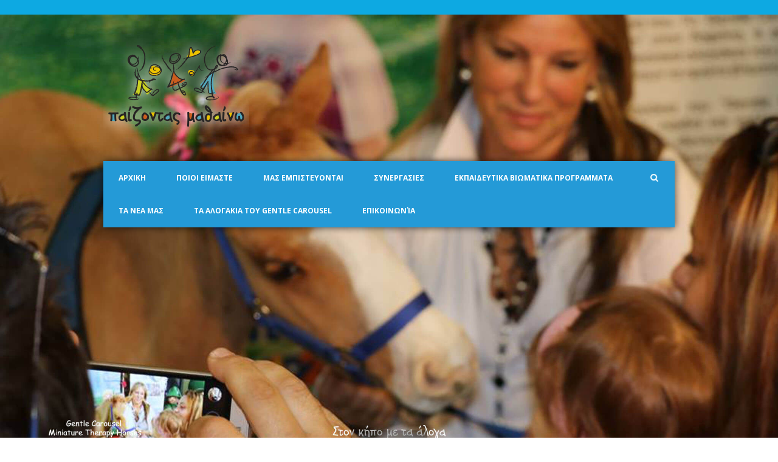

--- FILE ---
content_type: text/html; charset=UTF-8
request_url: http://www.paizontasmathaino.gr/wp/%CF%84%CE%B1-%CE%B1%CE%BB%CE%BF%CE%B3%CE%AC%CE%BA%CE%B9%CE%B1-%CF%84%CE%BF%CF%85-gentle-%CE%BA%CE%B1%CF%81%CE%BF%CF%85%CF%83%CE%AD%CE%BB/%CF%83%CF%84%CE%BF%CE%BD-%CE%BA%CE%AE%CF%80%CE%BF-%CE%BC%CE%B5-%CF%84%CE%B1-%CE%AC%CE%BB%CE%BF%CE%B3%CE%B1/
body_size: 15006
content:
<!DOCTYPE html>
<!--[if lt IE 7]><html class="no-js lt-ie9 lt-ie8 lt-ie7" lang="en-US"> <![endif]-->
<!--[if IE 7]><html class="no-js lt-ie9 lt-ie8" lang="en-US"> <![endif]-->
<!--[if IE 8]><html class="no-js lt-ie9" lang="en-US"> <![endif]-->
<!--[if gt IE 8]><!--> <html class="no-js" lang="en-US"> <!--<![endif]-->
<head>

	<!-- Basic Page Needs
  ================================================== -->
	<meta charset="UTF-8" />
	<title>PaizontasMathaino  Στον κήπο με τα άλογα - PaizontasMathaino</title>

	<!--[if lt IE 9]>
		<script src="http://html5shiv.googlecode.com/svn/trunk/html5.js"></script>
	<![endif]-->

	<!-- CSS
  ================================================== -->
				<meta name="viewport" content="width=device-width, user-scalable=no">
		
	<!--[if IE 7]>
		<link rel="stylesheet" href="http://www.paizontasmathaino.gr/wp/wp-content/themes/realchurch-v1-04/stylesheet/ie7-style.css" /> 
		<link rel="stylesheet" href="http://www.paizontasmathaino.gr/wp/wp-content/themes/realchurch-v1-04/stylesheet/font-awesome/font-awesome-ie7.min.css" /> 
	<![endif]-->	
	
	<meta name='robots' content='index, follow, max-video-preview:-1, max-snippet:-1, max-image-preview:large' />

	<!-- This site is optimized with the Yoast SEO plugin v20.1 - https://yoast.com/wordpress/plugins/seo/ -->
	<link rel="canonical" href="http://www.paizontasmathaino.gr/wp/τα-αλογάκια-του-gentle-καρουσέλ/στον-κήπο-με-τα-άλογα/" />
	<meta property="og:locale" content="en_US" />
	<meta property="og:type" content="article" />
	<meta property="og:title" content="Στον κήπο με τα άλογα - PaizontasMathaino" />
	<meta property="og:description" content="&nbsp; Ένα σύνθετο πρόγραμμα στον υπέροχο κήπο του Magic Garden με τρία μέρη. Στο πρώτο μέρος τα παιδιά γνωρίζουν τον κόσμο των αλόγων την ιστορία και την προσωπικότητα του, την διαδρομή του στον χρόνο από την προϊστορία έως σήμερα, πως ζει στον στάβλο και στο λιβάδι. Επίσης την ζωή του καθημερινά, τις συνήθειες, τις αρρώστιες, τον χαρακτήρα και τα χαρακτηριστικά του, τον συναισθηματικό του κόσμο και ακόμα τον δεσμό του με τον άνθρωπο και σε τους τομείς πρωτοστάτησε στην ζωή του. Ο ρόλος του στην Μυθολογία, στην Ιστορία, στην Τέχνη είναι σημαντικότερος από κάθε άλλο ζώο ενώ η ομορφιά, η δύναμη και η αφοσίωση στο αφεντικό του δημιούργησαν “άλογα θρύλους” που δεν ξεχάστηκαν ποτέ!. Στο δεύτερο μέρος διηγούμαστε στα παιδιά ποιος είναι ο Billy, που βρέθηκε πεταμένος από την ασυνειδησία των ανθρώπων, πως σώθηκε και πως τον φροντίζουμε εδώ τον ίδιο και την φίλη του την Zizel. Έρχονται σε επαφή μαζί του όπως και με όλα τα σπάνια μικροσκοπικά αλογάκια που ήρθαν από την Αμερική και ζουν το αληθινό παραμύθι τους στην Ελλάδα.. Πως ταξίδεψαν, ποιος είναι ο σκοπός της ζωής τους, γιατί είναι τόσο σπάνια, τρυφερά και αγαπητά και τι ακριβώς προσφέρουν στα παιδιά που ζουν στα νοσοκομεία και στα ιδρύματα. Μέσα από αυτό το έργο των μικρών αλόγων τα παιδιά μαθαίνουν την Χαρά της Προσφοράς! Στο τρίτο μέρος τα παιδιά οδηγούνται στην μικρή αρένα όπου τα άλογα γυμνάζονται και εκπαιδεύονται και παρακολουθούν για λίγο την εκπαίδευση τους. Τα αλογάκια αυτά δεν ιππεύονται αλλά αναπτύσσοντας εμπιστοσύνη στον χειριστή τους εκτελούν τις επιθυμίες του. Τέλος ένας ξέφρενος καλπασμός όλων των αλόγων ενθουσιάζουν τα παιδιά τα οποία μας αφήνουν με μια υπόσχεση!. Στον κήπο με τα άλογα! (προσαρμόζεται για όλες τις τάξεις του Δημοτικού). Σε συνεργασία με το 4eProject." />
	<meta property="og:url" content="http://www.paizontasmathaino.gr/wp/τα-αλογάκια-του-gentle-καρουσέλ/στον-κήπο-με-τα-άλογα/" />
	<meta property="og:site_name" content="PaizontasMathaino" />
	<meta property="article:modified_time" content="2017-09-21T14:27:26+00:00" />
	<meta name="twitter:card" content="summary_large_image" />
	<script type="application/ld+json" class="yoast-schema-graph">{"@context":"https://schema.org","@graph":[{"@type":"WebPage","@id":"http://www.paizontasmathaino.gr/wp/%cf%84%ce%b1-%ce%b1%ce%bb%ce%bf%ce%b3%ce%ac%ce%ba%ce%b9%ce%b1-%cf%84%ce%bf%cf%85-gentle-%ce%ba%ce%b1%cf%81%ce%bf%cf%85%cf%83%ce%ad%ce%bb/%cf%83%cf%84%ce%bf%ce%bd-%ce%ba%ce%ae%cf%80%ce%bf-%ce%bc%ce%b5-%cf%84%ce%b1-%ce%ac%ce%bb%ce%bf%ce%b3%ce%b1/","url":"http://www.paizontasmathaino.gr/wp/%cf%84%ce%b1-%ce%b1%ce%bb%ce%bf%ce%b3%ce%ac%ce%ba%ce%b9%ce%b1-%cf%84%ce%bf%cf%85-gentle-%ce%ba%ce%b1%cf%81%ce%bf%cf%85%cf%83%ce%ad%ce%bb/%cf%83%cf%84%ce%bf%ce%bd-%ce%ba%ce%ae%cf%80%ce%bf-%ce%bc%ce%b5-%cf%84%ce%b1-%ce%ac%ce%bb%ce%bf%ce%b3%ce%b1/","name":"Στον κήπο με τα άλογα - PaizontasMathaino","isPartOf":{"@id":"http://www.paizontasmathaino.gr/wp/#website"},"datePublished":"2017-07-01T20:04:00+00:00","dateModified":"2017-09-21T14:27:26+00:00","breadcrumb":{"@id":"http://www.paizontasmathaino.gr/wp/%cf%84%ce%b1-%ce%b1%ce%bb%ce%bf%ce%b3%ce%ac%ce%ba%ce%b9%ce%b1-%cf%84%ce%bf%cf%85-gentle-%ce%ba%ce%b1%cf%81%ce%bf%cf%85%cf%83%ce%ad%ce%bb/%cf%83%cf%84%ce%bf%ce%bd-%ce%ba%ce%ae%cf%80%ce%bf-%ce%bc%ce%b5-%cf%84%ce%b1-%ce%ac%ce%bb%ce%bf%ce%b3%ce%b1/#breadcrumb"},"inLanguage":"en-US","potentialAction":[{"@type":"ReadAction","target":["http://www.paizontasmathaino.gr/wp/%cf%84%ce%b1-%ce%b1%ce%bb%ce%bf%ce%b3%ce%ac%ce%ba%ce%b9%ce%b1-%cf%84%ce%bf%cf%85-gentle-%ce%ba%ce%b1%cf%81%ce%bf%cf%85%cf%83%ce%ad%ce%bb/%cf%83%cf%84%ce%bf%ce%bd-%ce%ba%ce%ae%cf%80%ce%bf-%ce%bc%ce%b5-%cf%84%ce%b1-%ce%ac%ce%bb%ce%bf%ce%b3%ce%b1/"]}]},{"@type":"BreadcrumbList","@id":"http://www.paizontasmathaino.gr/wp/%cf%84%ce%b1-%ce%b1%ce%bb%ce%bf%ce%b3%ce%ac%ce%ba%ce%b9%ce%b1-%cf%84%ce%bf%cf%85-gentle-%ce%ba%ce%b1%cf%81%ce%bf%cf%85%cf%83%ce%ad%ce%bb/%cf%83%cf%84%ce%bf%ce%bd-%ce%ba%ce%ae%cf%80%ce%bf-%ce%bc%ce%b5-%cf%84%ce%b1-%ce%ac%ce%bb%ce%bf%ce%b3%ce%b1/#breadcrumb","itemListElement":[{"@type":"ListItem","position":1,"name":"Αρχική","item":"http://www.paizontasmathaino.gr/wp/"},{"@type":"ListItem","position":2,"name":"Τα Αλογακια του Gentle Carousel","item":"http://www.paizontasmathaino.gr/wp/%cf%84%ce%b1-%ce%b1%ce%bb%ce%bf%ce%b3%ce%ac%ce%ba%ce%b9%ce%b1-%cf%84%ce%bf%cf%85-gentle-%ce%ba%ce%b1%cf%81%ce%bf%cf%85%cf%83%ce%ad%ce%bb/"},{"@type":"ListItem","position":3,"name":"Στον κήπο με τα άλογα"}]},{"@type":"WebSite","@id":"http://www.paizontasmathaino.gr/wp/#website","url":"http://www.paizontasmathaino.gr/wp/","name":"PaizontasMathaino","description":"paizontasmathaino","potentialAction":[{"@type":"SearchAction","target":{"@type":"EntryPoint","urlTemplate":"http://www.paizontasmathaino.gr/wp/?s={search_term_string}"},"query-input":"required name=search_term_string"}],"inLanguage":"en-US"}]}</script>
	<!-- / Yoast SEO plugin. -->


<link rel='dns-prefetch' href='//fonts.googleapis.com' />
<link rel="alternate" type="application/rss+xml" title="PaizontasMathaino &raquo; Feed" href="http://www.paizontasmathaino.gr/wp/feed/" />
<link rel="alternate" type="application/rss+xml" title="PaizontasMathaino &raquo; Comments Feed" href="http://www.paizontasmathaino.gr/wp/comments/feed/" />
<script type="text/javascript">
window._wpemojiSettings = {"baseUrl":"https:\/\/s.w.org\/images\/core\/emoji\/14.0.0\/72x72\/","ext":".png","svgUrl":"https:\/\/s.w.org\/images\/core\/emoji\/14.0.0\/svg\/","svgExt":".svg","source":{"concatemoji":"http:\/\/www.paizontasmathaino.gr\/wp\/wp-includes\/js\/wp-emoji-release.min.js?ver=6.1.9"}};
/*! This file is auto-generated */
!function(e,a,t){var n,r,o,i=a.createElement("canvas"),p=i.getContext&&i.getContext("2d");function s(e,t){var a=String.fromCharCode,e=(p.clearRect(0,0,i.width,i.height),p.fillText(a.apply(this,e),0,0),i.toDataURL());return p.clearRect(0,0,i.width,i.height),p.fillText(a.apply(this,t),0,0),e===i.toDataURL()}function c(e){var t=a.createElement("script");t.src=e,t.defer=t.type="text/javascript",a.getElementsByTagName("head")[0].appendChild(t)}for(o=Array("flag","emoji"),t.supports={everything:!0,everythingExceptFlag:!0},r=0;r<o.length;r++)t.supports[o[r]]=function(e){if(p&&p.fillText)switch(p.textBaseline="top",p.font="600 32px Arial",e){case"flag":return s([127987,65039,8205,9895,65039],[127987,65039,8203,9895,65039])?!1:!s([55356,56826,55356,56819],[55356,56826,8203,55356,56819])&&!s([55356,57332,56128,56423,56128,56418,56128,56421,56128,56430,56128,56423,56128,56447],[55356,57332,8203,56128,56423,8203,56128,56418,8203,56128,56421,8203,56128,56430,8203,56128,56423,8203,56128,56447]);case"emoji":return!s([129777,127995,8205,129778,127999],[129777,127995,8203,129778,127999])}return!1}(o[r]),t.supports.everything=t.supports.everything&&t.supports[o[r]],"flag"!==o[r]&&(t.supports.everythingExceptFlag=t.supports.everythingExceptFlag&&t.supports[o[r]]);t.supports.everythingExceptFlag=t.supports.everythingExceptFlag&&!t.supports.flag,t.DOMReady=!1,t.readyCallback=function(){t.DOMReady=!0},t.supports.everything||(n=function(){t.readyCallback()},a.addEventListener?(a.addEventListener("DOMContentLoaded",n,!1),e.addEventListener("load",n,!1)):(e.attachEvent("onload",n),a.attachEvent("onreadystatechange",function(){"complete"===a.readyState&&t.readyCallback()})),(e=t.source||{}).concatemoji?c(e.concatemoji):e.wpemoji&&e.twemoji&&(c(e.twemoji),c(e.wpemoji)))}(window,document,window._wpemojiSettings);
</script>
<style type="text/css">
img.wp-smiley,
img.emoji {
	display: inline !important;
	border: none !important;
	box-shadow: none !important;
	height: 1em !important;
	width: 1em !important;
	margin: 0 0.07em !important;
	vertical-align: -0.1em !important;
	background: none !important;
	padding: 0 !important;
}
</style>
	<link rel='stylesheet' id='rlc-style-css' href='http://www.paizontasmathaino.gr/wp/wp-content/themes/realchurch-v1-04/style.css?ver=6.1.9' type='text/css' media='all' />
<link rel='stylesheet' id='rlc-foundation-css' href='http://www.paizontasmathaino.gr/wp/wp-content/themes/realchurch-v1-04/stylesheet/foundation-responsive.css?ver=6.1.9' type='text/css' media='all' />
<link rel='stylesheet' id='style-custom-css' href='http://www.paizontasmathaino.gr/wp/wp-content/themes/realchurch-v1-04/style-custom.css?ver=6.1.9' type='text/css' media='all' />
<link rel='stylesheet' id='Google-Font-Droid+Serif-css' href='http://fonts.googleapis.com/css?family=Droid+Serif%3An%2Ci%2Cb%2Cbi&#038;subset=latin%2Cgreek&#038;ver=6.1.9' type='text/css' media='all' />
<link rel='stylesheet' id='Google-Font-Open+Sans-css' href='http://fonts.googleapis.com/css?family=Open+Sans%3An%2Ci%2Cb%2Cbi&#038;subset=latin%2Cgreek&#038;ver=6.1.9' type='text/css' media='all' />
<link rel='stylesheet' id='wp-block-library-css' href='http://www.paizontasmathaino.gr/wp/wp-includes/css/dist/block-library/style.min.css?ver=6.1.9' type='text/css' media='all' />
<link rel='stylesheet' id='classic-theme-styles-css' href='http://www.paizontasmathaino.gr/wp/wp-includes/css/classic-themes.min.css?ver=1' type='text/css' media='all' />
<style id='global-styles-inline-css' type='text/css'>
body{--wp--preset--color--black: #000000;--wp--preset--color--cyan-bluish-gray: #abb8c3;--wp--preset--color--white: #ffffff;--wp--preset--color--pale-pink: #f78da7;--wp--preset--color--vivid-red: #cf2e2e;--wp--preset--color--luminous-vivid-orange: #ff6900;--wp--preset--color--luminous-vivid-amber: #fcb900;--wp--preset--color--light-green-cyan: #7bdcb5;--wp--preset--color--vivid-green-cyan: #00d084;--wp--preset--color--pale-cyan-blue: #8ed1fc;--wp--preset--color--vivid-cyan-blue: #0693e3;--wp--preset--color--vivid-purple: #9b51e0;--wp--preset--gradient--vivid-cyan-blue-to-vivid-purple: linear-gradient(135deg,rgba(6,147,227,1) 0%,rgb(155,81,224) 100%);--wp--preset--gradient--light-green-cyan-to-vivid-green-cyan: linear-gradient(135deg,rgb(122,220,180) 0%,rgb(0,208,130) 100%);--wp--preset--gradient--luminous-vivid-amber-to-luminous-vivid-orange: linear-gradient(135deg,rgba(252,185,0,1) 0%,rgba(255,105,0,1) 100%);--wp--preset--gradient--luminous-vivid-orange-to-vivid-red: linear-gradient(135deg,rgba(255,105,0,1) 0%,rgb(207,46,46) 100%);--wp--preset--gradient--very-light-gray-to-cyan-bluish-gray: linear-gradient(135deg,rgb(238,238,238) 0%,rgb(169,184,195) 100%);--wp--preset--gradient--cool-to-warm-spectrum: linear-gradient(135deg,rgb(74,234,220) 0%,rgb(151,120,209) 20%,rgb(207,42,186) 40%,rgb(238,44,130) 60%,rgb(251,105,98) 80%,rgb(254,248,76) 100%);--wp--preset--gradient--blush-light-purple: linear-gradient(135deg,rgb(255,206,236) 0%,rgb(152,150,240) 100%);--wp--preset--gradient--blush-bordeaux: linear-gradient(135deg,rgb(254,205,165) 0%,rgb(254,45,45) 50%,rgb(107,0,62) 100%);--wp--preset--gradient--luminous-dusk: linear-gradient(135deg,rgb(255,203,112) 0%,rgb(199,81,192) 50%,rgb(65,88,208) 100%);--wp--preset--gradient--pale-ocean: linear-gradient(135deg,rgb(255,245,203) 0%,rgb(182,227,212) 50%,rgb(51,167,181) 100%);--wp--preset--gradient--electric-grass: linear-gradient(135deg,rgb(202,248,128) 0%,rgb(113,206,126) 100%);--wp--preset--gradient--midnight: linear-gradient(135deg,rgb(2,3,129) 0%,rgb(40,116,252) 100%);--wp--preset--duotone--dark-grayscale: url('#wp-duotone-dark-grayscale');--wp--preset--duotone--grayscale: url('#wp-duotone-grayscale');--wp--preset--duotone--purple-yellow: url('#wp-duotone-purple-yellow');--wp--preset--duotone--blue-red: url('#wp-duotone-blue-red');--wp--preset--duotone--midnight: url('#wp-duotone-midnight');--wp--preset--duotone--magenta-yellow: url('#wp-duotone-magenta-yellow');--wp--preset--duotone--purple-green: url('#wp-duotone-purple-green');--wp--preset--duotone--blue-orange: url('#wp-duotone-blue-orange');--wp--preset--font-size--small: 13px;--wp--preset--font-size--medium: 20px;--wp--preset--font-size--large: 36px;--wp--preset--font-size--x-large: 42px;--wp--preset--spacing--20: 0.44rem;--wp--preset--spacing--30: 0.67rem;--wp--preset--spacing--40: 1rem;--wp--preset--spacing--50: 1.5rem;--wp--preset--spacing--60: 2.25rem;--wp--preset--spacing--70: 3.38rem;--wp--preset--spacing--80: 5.06rem;}:where(.is-layout-flex){gap: 0.5em;}body .is-layout-flow > .alignleft{float: left;margin-inline-start: 0;margin-inline-end: 2em;}body .is-layout-flow > .alignright{float: right;margin-inline-start: 2em;margin-inline-end: 0;}body .is-layout-flow > .aligncenter{margin-left: auto !important;margin-right: auto !important;}body .is-layout-constrained > .alignleft{float: left;margin-inline-start: 0;margin-inline-end: 2em;}body .is-layout-constrained > .alignright{float: right;margin-inline-start: 2em;margin-inline-end: 0;}body .is-layout-constrained > .aligncenter{margin-left: auto !important;margin-right: auto !important;}body .is-layout-constrained > :where(:not(.alignleft):not(.alignright):not(.alignfull)){max-width: var(--wp--style--global--content-size);margin-left: auto !important;margin-right: auto !important;}body .is-layout-constrained > .alignwide{max-width: var(--wp--style--global--wide-size);}body .is-layout-flex{display: flex;}body .is-layout-flex{flex-wrap: wrap;align-items: center;}body .is-layout-flex > *{margin: 0;}:where(.wp-block-columns.is-layout-flex){gap: 2em;}.has-black-color{color: var(--wp--preset--color--black) !important;}.has-cyan-bluish-gray-color{color: var(--wp--preset--color--cyan-bluish-gray) !important;}.has-white-color{color: var(--wp--preset--color--white) !important;}.has-pale-pink-color{color: var(--wp--preset--color--pale-pink) !important;}.has-vivid-red-color{color: var(--wp--preset--color--vivid-red) !important;}.has-luminous-vivid-orange-color{color: var(--wp--preset--color--luminous-vivid-orange) !important;}.has-luminous-vivid-amber-color{color: var(--wp--preset--color--luminous-vivid-amber) !important;}.has-light-green-cyan-color{color: var(--wp--preset--color--light-green-cyan) !important;}.has-vivid-green-cyan-color{color: var(--wp--preset--color--vivid-green-cyan) !important;}.has-pale-cyan-blue-color{color: var(--wp--preset--color--pale-cyan-blue) !important;}.has-vivid-cyan-blue-color{color: var(--wp--preset--color--vivid-cyan-blue) !important;}.has-vivid-purple-color{color: var(--wp--preset--color--vivid-purple) !important;}.has-black-background-color{background-color: var(--wp--preset--color--black) !important;}.has-cyan-bluish-gray-background-color{background-color: var(--wp--preset--color--cyan-bluish-gray) !important;}.has-white-background-color{background-color: var(--wp--preset--color--white) !important;}.has-pale-pink-background-color{background-color: var(--wp--preset--color--pale-pink) !important;}.has-vivid-red-background-color{background-color: var(--wp--preset--color--vivid-red) !important;}.has-luminous-vivid-orange-background-color{background-color: var(--wp--preset--color--luminous-vivid-orange) !important;}.has-luminous-vivid-amber-background-color{background-color: var(--wp--preset--color--luminous-vivid-amber) !important;}.has-light-green-cyan-background-color{background-color: var(--wp--preset--color--light-green-cyan) !important;}.has-vivid-green-cyan-background-color{background-color: var(--wp--preset--color--vivid-green-cyan) !important;}.has-pale-cyan-blue-background-color{background-color: var(--wp--preset--color--pale-cyan-blue) !important;}.has-vivid-cyan-blue-background-color{background-color: var(--wp--preset--color--vivid-cyan-blue) !important;}.has-vivid-purple-background-color{background-color: var(--wp--preset--color--vivid-purple) !important;}.has-black-border-color{border-color: var(--wp--preset--color--black) !important;}.has-cyan-bluish-gray-border-color{border-color: var(--wp--preset--color--cyan-bluish-gray) !important;}.has-white-border-color{border-color: var(--wp--preset--color--white) !important;}.has-pale-pink-border-color{border-color: var(--wp--preset--color--pale-pink) !important;}.has-vivid-red-border-color{border-color: var(--wp--preset--color--vivid-red) !important;}.has-luminous-vivid-orange-border-color{border-color: var(--wp--preset--color--luminous-vivid-orange) !important;}.has-luminous-vivid-amber-border-color{border-color: var(--wp--preset--color--luminous-vivid-amber) !important;}.has-light-green-cyan-border-color{border-color: var(--wp--preset--color--light-green-cyan) !important;}.has-vivid-green-cyan-border-color{border-color: var(--wp--preset--color--vivid-green-cyan) !important;}.has-pale-cyan-blue-border-color{border-color: var(--wp--preset--color--pale-cyan-blue) !important;}.has-vivid-cyan-blue-border-color{border-color: var(--wp--preset--color--vivid-cyan-blue) !important;}.has-vivid-purple-border-color{border-color: var(--wp--preset--color--vivid-purple) !important;}.has-vivid-cyan-blue-to-vivid-purple-gradient-background{background: var(--wp--preset--gradient--vivid-cyan-blue-to-vivid-purple) !important;}.has-light-green-cyan-to-vivid-green-cyan-gradient-background{background: var(--wp--preset--gradient--light-green-cyan-to-vivid-green-cyan) !important;}.has-luminous-vivid-amber-to-luminous-vivid-orange-gradient-background{background: var(--wp--preset--gradient--luminous-vivid-amber-to-luminous-vivid-orange) !important;}.has-luminous-vivid-orange-to-vivid-red-gradient-background{background: var(--wp--preset--gradient--luminous-vivid-orange-to-vivid-red) !important;}.has-very-light-gray-to-cyan-bluish-gray-gradient-background{background: var(--wp--preset--gradient--very-light-gray-to-cyan-bluish-gray) !important;}.has-cool-to-warm-spectrum-gradient-background{background: var(--wp--preset--gradient--cool-to-warm-spectrum) !important;}.has-blush-light-purple-gradient-background{background: var(--wp--preset--gradient--blush-light-purple) !important;}.has-blush-bordeaux-gradient-background{background: var(--wp--preset--gradient--blush-bordeaux) !important;}.has-luminous-dusk-gradient-background{background: var(--wp--preset--gradient--luminous-dusk) !important;}.has-pale-ocean-gradient-background{background: var(--wp--preset--gradient--pale-ocean) !important;}.has-electric-grass-gradient-background{background: var(--wp--preset--gradient--electric-grass) !important;}.has-midnight-gradient-background{background: var(--wp--preset--gradient--midnight) !important;}.has-small-font-size{font-size: var(--wp--preset--font-size--small) !important;}.has-medium-font-size{font-size: var(--wp--preset--font-size--medium) !important;}.has-large-font-size{font-size: var(--wp--preset--font-size--large) !important;}.has-x-large-font-size{font-size: var(--wp--preset--font-size--x-large) !important;}
.wp-block-navigation a:where(:not(.wp-element-button)){color: inherit;}
:where(.wp-block-columns.is-layout-flex){gap: 2em;}
.wp-block-pullquote{font-size: 1.5em;line-height: 1.6;}
</style>
<link rel='stylesheet' id='cntctfrm_form_style-css' href='http://www.paizontasmathaino.gr/wp/wp-content/plugins/contact-form-plugin/css/form_style.css?ver=4.2.4' type='text/css' media='all' />
<link rel='stylesheet' id='uaf_client_css-css' href='http://www.paizontasmathaino.gr/wp/wp-content/uploads/useanyfont/uaf.css?ver=1677240552' type='text/css' media='all' />
<link rel='stylesheet' id='superfish-css' href='http://www.paizontasmathaino.gr/wp/wp-content/themes/realchurch-v1-04/stylesheet/superfish.css?ver=6.1.9' type='text/css' media='all' />
<link rel='stylesheet' id='fancybox-css' href='http://www.paizontasmathaino.gr/wp/wp-content/themes/realchurch-v1-04/stylesheet/fancybox.css?ver=6.1.9' type='text/css' media='all' />
<link rel='stylesheet' id='fancybox-thumbs-css' href='http://www.paizontasmathaino.gr/wp/wp-content/themes/realchurch-v1-04/stylesheet/jquery.fancybox-thumbs.css?ver=6.1.9' type='text/css' media='all' />
<link rel='stylesheet' id='font-awesome-css' href='http://www.paizontasmathaino.gr/wp/wp-content/themes/realchurch-v1-04/stylesheet/font-awesome/font-awesome.css?ver=6.1.9' type='text/css' media='all' />
<link rel='stylesheet' id='nivo-slider-css' href='http://www.paizontasmathaino.gr/wp/wp-content/themes/realchurch-v1-04/stylesheet/nivo-slider.css?ver=6.1.9' type='text/css' media='all' />
<script type='text/javascript' src='http://www.paizontasmathaino.gr/wp/wp-includes/js/jquery/jquery.min.js?ver=3.6.1' id='jquery-core-js'></script>
<script type='text/javascript' src='http://www.paizontasmathaino.gr/wp/wp-includes/js/jquery/jquery-migrate.min.js?ver=3.3.2' id='jquery-migrate-js'></script>
<script type='text/javascript' src='http://www.paizontasmathaino.gr/wp/wp-content/themes/realchurch-v1-04/javascript/jquery.fitvids.js?ver=1.0' id='fitvids-js'></script>
<link rel="https://api.w.org/" href="http://www.paizontasmathaino.gr/wp/wp-json/" /><link rel="alternate" type="application/json" href="http://www.paizontasmathaino.gr/wp/wp-json/wp/v2/pages/225" /><link rel="EditURI" type="application/rsd+xml" title="RSD" href="http://www.paizontasmathaino.gr/wp/xmlrpc.php?rsd" />
<link rel="wlwmanifest" type="application/wlwmanifest+xml" href="http://www.paizontasmathaino.gr/wp/wp-includes/wlwmanifest.xml" />
<meta name="generator" content="WordPress 6.1.9" />
<link rel='shortlink' href='http://www.paizontasmathaino.gr/wp/?p=225' />
<link rel="alternate" type="application/json+oembed" href="http://www.paizontasmathaino.gr/wp/wp-json/oembed/1.0/embed?url=http%3A%2F%2Fwww.paizontasmathaino.gr%2Fwp%2F%25cf%2584%25ce%25b1-%25ce%25b1%25ce%25bb%25ce%25bf%25ce%25b3%25ce%25ac%25ce%25ba%25ce%25b9%25ce%25b1-%25cf%2584%25ce%25bf%25cf%2585-gentle-%25ce%25ba%25ce%25b1%25cf%2581%25ce%25bf%25cf%2585%25cf%2583%25ce%25ad%25ce%25bb%2F%25cf%2583%25cf%2584%25ce%25bf%25ce%25bd-%25ce%25ba%25ce%25ae%25cf%2580%25ce%25bf-%25ce%25bc%25ce%25b5-%25cf%2584%25ce%25b1-%25ce%25ac%25ce%25bb%25ce%25bf%25ce%25b3%25ce%25b1%2F" />
<link rel="alternate" type="text/xml+oembed" href="http://www.paizontasmathaino.gr/wp/wp-json/oembed/1.0/embed?url=http%3A%2F%2Fwww.paizontasmathaino.gr%2Fwp%2F%25cf%2584%25ce%25b1-%25ce%25b1%25ce%25bb%25ce%25bf%25ce%25b3%25ce%25ac%25ce%25ba%25ce%25b9%25ce%25b1-%25cf%2584%25ce%25bf%25cf%2585-gentle-%25ce%25ba%25ce%25b1%25cf%2581%25ce%25bf%25cf%2585%25cf%2583%25ce%25ad%25ce%25bb%2F%25cf%2583%25cf%2584%25ce%25bf%25ce%25bd-%25ce%25ba%25ce%25ae%25cf%2580%25ce%25bf-%25ce%25bc%25ce%25b5-%25cf%2584%25ce%25b1-%25ce%25ac%25ce%25bb%25ce%25bf%25ce%25b3%25ce%25b1%2F&#038;format=xml" />
	<link rel="preconnect" href="https://fonts.googleapis.com">
	<link rel="preconnect" href="https://fonts.gstatic.com">
	<script type="text/javascript">
(function(url){
	if(/(?:Chrome\/26\.0\.1410\.63 Safari\/537\.31|WordfenceTestMonBot)/.test(navigator.userAgent)){ return; }
	var addEvent = function(evt, handler) {
		if (window.addEventListener) {
			document.addEventListener(evt, handler, false);
		} else if (window.attachEvent) {
			document.attachEvent('on' + evt, handler);
		}
	};
	var removeEvent = function(evt, handler) {
		if (window.removeEventListener) {
			document.removeEventListener(evt, handler, false);
		} else if (window.detachEvent) {
			document.detachEvent('on' + evt, handler);
		}
	};
	var evts = 'contextmenu dblclick drag dragend dragenter dragleave dragover dragstart drop keydown keypress keyup mousedown mousemove mouseout mouseover mouseup mousewheel scroll'.split(' ');
	var logHuman = function() {
		if (window.wfLogHumanRan) { return; }
		window.wfLogHumanRan = true;
		var wfscr = document.createElement('script');
		wfscr.type = 'text/javascript';
		wfscr.async = true;
		wfscr.src = url + '&r=' + Math.random();
		(document.getElementsByTagName('head')[0]||document.getElementsByTagName('body')[0]).appendChild(wfscr);
		for (var i = 0; i < evts.length; i++) {
			removeEvent(evts[i], logHuman);
		}
	};
	for (var i = 0; i < evts.length; i++) {
		addEvent(evts[i], logHuman);
	}
})('//www.paizontasmathaino.gr/wp/?wordfence_lh=1&hid=32115E5830996E3AE1CE75C5336BD90E');
</script>	
<!--[if lt IE 9]>
<style type="text/css">
	div.shortcode-dropcap.circle, div.anythingSlider .anythingControls ul a, .flex-control-nav li a, 
	.nivo-controlNav a, ls-bottom-slidebuttons a{
		z-index: 1000; position: relative;
		behavior: url(http://www.paizontasmathaino.gr/wp/wp-content/themes/realchurch-v1-04/stylesheet/ie-fix/PIE.php);
	}
	div.top-search-wrapper .search-text{ width: 185px; }
	div.top-search-wrapper .search-text input{ float: right; }
	div.logo-right-text-content { width: 400px !important; }
	
	span.portfolio-thumbnail-image-hover,
	span.hover-link, span.hover-video, span.hover-zoom{ display: none !important; }
	
	.portfolio-media-wrapper:hover span,
	.blog-media-wrapper:hover span{ display: block !important; }
	
	ul.gdl-accordion li, ul.gdl-toggle-box li{ overflow: hidden; }	
	
	div.logo-wrapper img{ float: left; }
		
</style>
<![endif]-->
	<style id="egf-frontend-styles" type="text/css">
		p {text-decoration: none;text-transform: none;} h1 {} h2 {} h3 {} h4 {} h5 {} h6 {} 	</style>
		
</head>
<body class="page-template-default page page-id-225 page-child parent-pageid-140">

<div class="body-outer-wrapper">
	<div class="body-wrapper">
		<!-- top navigation -->
		<div class="top-navigation-wrapper boxed-style">
			<div class="top-navigation-container container">
				<div class="top-navigation-right"><div id="gdl-social-icon" class="social-wrapper gdl-retina"><div class="social-icon-wrapper"></div></div></div>				<div class="clear"></div>
			</div>
		</div> <!-- top navigation wrapper -->	
	
				<div class="page-header-wrapper  full-width-header "  style="background-image: none;"  >
			<div class="page-header-overlay" ></div>
			<div class="header-container container main">
					
				<!-- Get Logo -->
				<div class="logo-wrapper">
					<a href="http://www.paizontasmathaino.gr/wp"><img src="http://paizontasmathaino.gr/wp/wp-content/uploads/2016/04/logo2.png" alt="Λογότυπο Παίζοντας Μαθαίνω"/></a>				</div>
				
				<!-- Logo right text -->
				<div class="logo-right-text">
								</div>
				<div class="clear"></div>
				
				<!-- Navigation -->
				<div class="gdl-navigation-wrapper">
					<div class="responsive-menu-wrapper"><select id="menu-menu-1" class="menu dropdown-menu"><option value="" class="blank">&#8212; Main Menu &#8212;</option><option class="menu-item menu-item-type-post_type menu-item-object-page menu-item-home menu-item-97 menu-item-depth-0" value="http://www.paizontasmathaino.gr/wp/">Αρχικη</option>
<option class="menu-item menu-item-type-post_type menu-item-object-page menu-item-30 menu-item-depth-0" value="http://www.paizontasmathaino.gr/wp/%cf%80%ce%bf%ce%b9%ce%bf%ce%b9-%ce%b5%ce%b9%ce%bc%ce%b1%cf%83%cf%84%ce%b5/">Ποιοι ειμαστε</option>
<option class="menu-item menu-item-type-post_type menu-item-object-page menu-item-31 menu-item-depth-0" value="http://www.paizontasmathaino.gr/wp/%ce%bc%ce%b1%cf%82-%ce%b5%ce%bc%cf%80%ce%b9%cf%83%cf%84%ce%b5%cf%8d%ce%bf%ce%bd%cf%84%ce%b1%ce%b9/">Μας εμπιστευονται</option>
<option class="menu-item menu-item-type-post_type menu-item-object-page menu-item-32 menu-item-depth-0" value="http://www.paizontasmathaino.gr/wp/%ce%bf%ce%b9-%cf%83%cf%85%ce%bd%ce%b5%cf%81%ce%b3%ce%b1%cf%83%ce%af%ce%b5%cf%82/">Συνεργασιες</option>
<option class="menu-item menu-item-type-post_type menu-item-object-page menu-item-34 menu-item-depth-0" value="http://www.paizontasmathaino.gr/wp/%ce%b5%ce%ba%cf%80%ce%b1%ce%b9%ce%b4%ce%b5%cf%85%cf%84%ce%b9%ce%ba%ce%ac-%ce%b2%ce%b9%cf%89%ce%bc%ce%b1%cf%84%ce%b9%ce%ba%ce%ac-%cf%80%cf%81%ce%bf%ce%b3%cf%81%ce%ac%ce%bc%ce%bc%ce%b1%cf%84%ce%b1/">Εκπαιδευτικα Βιωματικα προγραμματα</option>
<option class="menu-item menu-item-type-post_type menu-item-object-page menu-item-143 menu-item-depth-0" value="http://www.paizontasmathaino.gr/wp/%cf%84%ce%b1-%ce%bd%ce%ad%ce%b1-%ce%bc%ce%b1%cf%82/">Τα νεα μας</option>
<option class="menu-item menu-item-type-post_type menu-item-object-page current-page-ancestor menu-item-142 menu-item-depth-0" value="http://www.paizontasmathaino.gr/wp/%cf%84%ce%b1-%ce%b1%ce%bb%ce%bf%ce%b3%ce%ac%ce%ba%ce%b9%ce%b1-%cf%84%ce%bf%cf%85-gentle-%ce%ba%ce%b1%cf%81%ce%bf%cf%85%cf%83%ce%ad%ce%bb/">Τα Αλογακια του Gentle Carousel</option>
<option class="menu-item menu-item-type-post_type menu-item-object-page menu-item-35 menu-item-depth-0" value="http://www.paizontasmathaino.gr/wp/%ce%b5%cf%80%ce%b9%ce%ba%ce%bf%ce%b9%ce%bd%cf%89%ce%bd%ce%af%ce%b1/">Επικοινωνία</option>
</select></div><div class="clear"></div><div class="navigation-wrapper"><div id="main-superfish-wrapper" class="menu-wrapper"><ul id="menu-menu-2" class="sf-menu"><li id="menu-item-97" class="menu-item menu-item-type-post_type menu-item-object-page menu-item-home menu-item-97"><a href="http://www.paizontasmathaino.gr/wp/">Αρχικη</a></li>
<li id="menu-item-30" class="menu-item menu-item-type-post_type menu-item-object-page menu-item-30"><a href="http://www.paizontasmathaino.gr/wp/%cf%80%ce%bf%ce%b9%ce%bf%ce%b9-%ce%b5%ce%b9%ce%bc%ce%b1%cf%83%cf%84%ce%b5/">Ποιοι ειμαστε</a></li>
<li id="menu-item-31" class="menu-item menu-item-type-post_type menu-item-object-page menu-item-31"><a href="http://www.paizontasmathaino.gr/wp/%ce%bc%ce%b1%cf%82-%ce%b5%ce%bc%cf%80%ce%b9%cf%83%cf%84%ce%b5%cf%8d%ce%bf%ce%bd%cf%84%ce%b1%ce%b9/">Μας εμπιστευονται</a></li>
<li id="menu-item-32" class="menu-item menu-item-type-post_type menu-item-object-page menu-item-32"><a href="http://www.paizontasmathaino.gr/wp/%ce%bf%ce%b9-%cf%83%cf%85%ce%bd%ce%b5%cf%81%ce%b3%ce%b1%cf%83%ce%af%ce%b5%cf%82/">Συνεργασιες</a></li>
<li id="menu-item-34" class="menu-item menu-item-type-post_type menu-item-object-page menu-item-34"><a href="http://www.paizontasmathaino.gr/wp/%ce%b5%ce%ba%cf%80%ce%b1%ce%b9%ce%b4%ce%b5%cf%85%cf%84%ce%b9%ce%ba%ce%ac-%ce%b2%ce%b9%cf%89%ce%bc%ce%b1%cf%84%ce%b9%ce%ba%ce%ac-%cf%80%cf%81%ce%bf%ce%b3%cf%81%ce%ac%ce%bc%ce%bc%ce%b1%cf%84%ce%b1/">Εκπαιδευτικα Βιωματικα προγραμματα</a></li>
<li id="menu-item-143" class="menu-item menu-item-type-post_type menu-item-object-page menu-item-143"><a href="http://www.paizontasmathaino.gr/wp/%cf%84%ce%b1-%ce%bd%ce%ad%ce%b1-%ce%bc%ce%b1%cf%82/">Τα νεα μας</a></li>
<li id="menu-item-142" class="menu-item menu-item-type-post_type menu-item-object-page current-page-ancestor menu-item-142"><a href="http://www.paizontasmathaino.gr/wp/%cf%84%ce%b1-%ce%b1%ce%bb%ce%bf%ce%b3%ce%ac%ce%ba%ce%b9%ce%b1-%cf%84%ce%bf%cf%85-gentle-%ce%ba%ce%b1%cf%81%ce%bf%cf%85%cf%83%ce%ad%ce%bb/">Τα Αλογακια του Gentle Carousel</a></li>
<li id="menu-item-35" class="menu-item menu-item-type-post_type menu-item-object-page menu-item-35"><a href="http://www.paizontasmathaino.gr/wp/%ce%b5%cf%80%ce%b9%ce%ba%ce%bf%ce%b9%ce%bd%cf%89%ce%bd%ce%af%ce%b1/">Επικοινωνία</a></li>
</ul></div>							<div class="top-search-form">
								<div class="gdl-search-button" id="gdl-search-button"></div> 
								<div class="search-wrapper">
									<div class="gdl-search-form">
										<form method="get" id="searchform" action="http://www.paizontasmathaino.gr/wp/">
																						<div class="search-text">
												<input type="text" value="Search..." name="s" id="s" autocomplete="off" data-default="Search..." />
											</div>
											<input type="submit" id="searchsubmit" value="Go!" />
											<div class="clear"></div>
										</form>
									</div>
								</div>		
							</div>		
						<div class="clear"></div></div>					<div class="clear"></div>
				</div>
				<div class="clear"></div>
			</div> 
			
			<!-- Page Title -->
					</div> <!-- page header wrapper -->
		<div class="gdl-top-slider"><div class="gdl-top-slider-wrapper"><div class="gdl-slider-wrapper fullwidth"><div class="nivoSliderWrapper"><div class="nivoSlider gdl-slider"><img class="gdl-no-preload" src="http://www.paizontasmathaino.gr/wp/wp-content/uploads/2017/09/Στον-κήπο-με-τα-άλογα-1-2.jpg" alt="" /><img class="gdl-no-preload" src="http://www.paizontasmathaino.gr/wp/wp-content/uploads/2017/09/Στον-κήπο-με-τα-άλογα-2-2.jpg" alt="" /><img class="gdl-no-preload" src="http://www.paizontasmathaino.gr/wp/wp-content/uploads/2017/09/Στον-κήπο-με-τα-άλογα-3-2.jpg" alt="" /><img class="gdl-no-preload" src="http://www.paizontasmathaino.gr/wp/wp-content/uploads/2017/09/Στον-κήπο-με-τα-άλογα-4-2.jpg" alt="" /><img class="gdl-no-preload" src="http://www.paizontasmathaino.gr/wp/wp-content/uploads/2017/09/Στον-κήπο-με-τα-άλογα-5-2.jpg" alt="" /><img class="gdl-no-preload" src="http://www.paizontasmathaino.gr/wp/wp-content/uploads/2017/09/Στον-κήπο-με-τα-άλογα-6-2.jpg" alt="" /></div></div></div><div class="clear"></div></div></div><div class="page-title-bottom-bar" ></div>		<div class="content-outer-wrapper  full-width-header ">
			<div class="content-wrapper container main ">			
	<div id="post-225" class="post-225 page type-page status-publish hentry">
	<div class="page-wrapper single-page single-sidebar left-sidebar">
		<div class="row gdl-page-row-wrapper"><div class="gdl-page-left mb0 twelve columns"><div class="row"><div class="gdl-page-item mb0 eight columns"><div class="row"><div class="twelve columns mb45"><div class="gdl-page-content">        <div class="breadcrumb-container theme1">
                    <ol>
                    <li >
            <a title="Τα Αλογακια του Gentle Carousel" href="http://www.paizontasmathaino.gr/wp/%cf%84%ce%b1-%ce%b1%ce%bb%ce%bf%ce%b3%ce%ac%ce%ba%ce%b9%ce%b1-%cf%84%ce%bf%cf%85-gentle-%ce%ba%ce%b1%cf%81%ce%bf%cf%85%cf%83%ce%ad%ce%bb/">
                <span>Τα Αλογακια του Gentle Carousel</span>
            </a>
            <span class="separator">/</span>
        </li>
                <li >
            <a title="Στον κήπο με τα άλογα" href="http://www.paizontasmathaino.gr/wp/%cf%84%ce%b1-%ce%b1%ce%bb%ce%bf%ce%b3%ce%ac%ce%ba%ce%b9%ce%b1-%cf%84%ce%bf%cf%85-gentle-%ce%ba%ce%b1%cf%81%ce%bf%cf%85%cf%83%ce%ad%ce%bb/%cf%83%cf%84%ce%bf%ce%bd-%ce%ba%ce%ae%cf%80%ce%bf-%ce%bc%ce%b5-%cf%84%ce%b1-%ce%ac%ce%bb%ce%bf%ce%b3%ce%b1/">
                <span>Στον κήπο με τα άλογα</span>
            </a>
            <span class="separator">/</span>
        </li>
                </ol>
            <script type="application/ld+json">
        {
            "@context": "http://schema.org",
            "@type": "BreadcrumbList",
            "itemListElement":
            [
                                        {
                            "@type": "ListItem",
                            "position":2,
                            "item":
                            {
                                "@id": "http://www.paizontasmathaino.gr/wp/%cf%84%ce%b1-%ce%b1%ce%bb%ce%bf%ce%b3%ce%ac%ce%ba%ce%b9%ce%b1-%cf%84%ce%bf%cf%85-gentle-%ce%ba%ce%b1%cf%81%ce%bf%cf%85%cf%83%ce%ad%ce%bb/",
                                "name": "Τα Αλογακια του Gentle Carousel"
                            }
                        },                                                {
                            "@type": "ListItem",
                            "position":3,
                            "item":
                            {
                                "@id": "http://www.paizontasmathaino.gr/wp/%cf%84%ce%b1-%ce%b1%ce%bb%ce%bf%ce%b3%ce%ac%ce%ba%ce%b9%ce%b1-%cf%84%ce%bf%cf%85-gentle-%ce%ba%ce%b1%cf%81%ce%bf%cf%85%cf%83%ce%ad%ce%bb/%cf%83%cf%84%ce%bf%ce%bd-%ce%ba%ce%ae%cf%80%ce%bf-%ce%bc%ce%b5-%cf%84%ce%b1-%ce%ac%ce%bb%ce%bf%ce%b3%ce%b1/",
                                "name": "Στον κήπο με τα άλογα"
                            }
                        }                                    ]
        }
    </script>
        <style type="text/css">
        .breadcrumb-container {
            font-size: 13px;
        }
        .breadcrumb-container ul {
            margin: 0;
            padding: 0;
        }
        .breadcrumb-container li {
            box-sizing: unset;
            display: inline-block;
            margin: 0;
            padding: 0;
        }
        .breadcrumb-container li a {
            box-sizing: unset;
            padding: 0 10px;
        }
        .breadcrumb-container {
            font-size: 12px  !important;
            padding: ;
            margin: ;
        }
        .breadcrumb-container li a{
            color:    !important;
            font-size:  12px  !important;
            line-height:  12px  !important;
        }
        .breadcrumb-container li .separator {
            color: #ad2c27  !important;
            font-size:  12px  !important;
        }
            </style>
        <style type="text/css">
        .breadcrumb-container.theme1 li {
            margin: 0;
            padding: 0;
        }
        .breadcrumb-container.theme1 a {
            background: ;
            display: inline-block;
            margin: 0 5px;
            padding: 5px 10px;
            text-decoration: none;
        }
    </style>
        <style type="text/css">
            </style>
    <script>
            </script>
            </div>
        
<p>&nbsp;</p>
<table style="border-color: #ffffff; background-color: #ffffff;" border="0" width="50%" cellspacing="0" cellpadding="0">
<tbody>
<tr>
<td align="justify" bgcolor="#FFFFFF" width="25%">Ένα σύνθετο πρόγραμμα στον υπέροχο κήπο του <strong>Magic Garden</strong> με τρία μέρη.</p>
<p><strong>Στο πρώτο μέρος</strong> τα παιδιά γνωρίζουν τον κόσμο των αλόγων την ιστορία και την προσωπικότητα του, την διαδρομή του στον χρόνο από την προϊστορία έως σήμερα, πως ζει στον στάβλο και στο λιβάδι. Επίσης την ζωή του καθημερινά, τις συνήθειες, τις αρρώστιες, τον χαρακτήρα και τα χαρακτηριστικά του, τον συναισθηματικό του κόσμο και ακόμα τον δεσμό του με τον άνθρωπο και σε τους τομείς πρωτοστάτησε στην ζωή του. Ο ρόλος του στην Μυθολογία, στην Ιστορία, στην Τέχνη είναι σημαντικότερος από κάθε άλλο ζώο ενώ η ομορφιά, η δύναμη και η αφοσίωση στο αφεντικό του δημιούργησαν “άλογα θρύλους” που δεν ξεχάστηκαν ποτέ!.</p>
<p><strong>Στο δεύτερο μέρος</strong> διηγούμαστε στα παιδιά ποιος είναι ο Billy, που βρέθηκε πεταμένος από την ασυνειδησία των ανθρώπων, πως σώθηκε και πως τον φροντίζουμε εδώ τον ίδιο και την φίλη του την Zizel. Έρχονται σε επαφή μαζί του όπως και με όλα τα σπάνια μικροσκοπικά αλογάκια που ήρθαν από την Αμερική και ζουν το αληθινό παραμύθι τους στην Ελλάδα.. Πως ταξίδεψαν, ποιος είναι ο σκοπός της ζωής τους, γιατί είναι τόσο σπάνια, τρυφερά και αγαπητά και τι ακριβώς προσφέρουν στα παιδιά που ζουν στα νοσοκομεία και στα ιδρύματα. Μέσα από αυτό το έργο των μικρών αλόγων τα παιδιά μαθαίνουν την Χαρά της Προσφοράς!</td>
<td bgcolor="#FFFFFF" width="5%"></td>
<td align="justify" bgcolor="#FFFFFF" width="25%"><strong>Στο τρίτο μέρος</strong> τα παιδιά οδηγούνται στην μικρή αρένα όπου τα άλογα γυμνάζονται και εκπαιδεύονται και παρακολουθούν για λίγο την εκπαίδευση τους. Τα αλογάκια αυτά δεν ιππεύονται αλλά αναπτύσσοντας εμπιστοσύνη στον χειριστή τους εκτελούν τις επιθυμίες του. Τέλος ένας ξέφρενος καλπασμός όλων των αλόγων ενθουσιάζουν τα παιδιά τα οποία μας αφήνουν με μια υπόσχεση!.</p>
<p><span style="font-size: 14pt; color: #ff9900;">Στον κήπο με τα άλογα!<br />
(προσαρμόζεται για όλες τις τάξεις του Δημοτικού).</span></p>
<p>Σε συνεργασία με το <a href="http://www.4e-project.gr" target="_blank" rel="noopener"><strong>4eProject</strong></a>.</td>
</tr>
</tbody>
</table>
</div></div><div class="clear"></div></div></div><div class='four columns mb0 gdl-left-sidebar'><div class='gdl-sidebar-wrapper gdl-border-y right'><div class='sidebar-wrapper'><div class="custom-sidebar widget_nav_menu" id="nav_menu-3" ><h3 class="custom-sidebar-title">Θεραπευτικά Αλογάκια</h3><div class="menu-alogakia_menu-container"><ul id="menu-alogakia_menu" class="menu"><li id="menu-item-1766" class="menu-item menu-item-type-post_type menu-item-object-page menu-item-1766"><a href="http://www.paizontasmathaino.gr/wp/%cf%84%ce%b1-%ce%b1%ce%bb%ce%bf%ce%b3%ce%ac%ce%ba%ce%b9%ce%b1-%cf%84%ce%bf%cf%85-gentle-%ce%ba%ce%b1%cf%81%ce%bf%cf%85%cf%83%ce%ad%ce%bb/%cf%84%ce%bf-%ce%ac%ce%bb%ce%bf%ce%b3%ce%bf-%ce%ba%ce%b9-%ce%bf-%ce%ac%ce%bd%ce%b8%cf%81%cf%89%cf%80%ce%bf%cf%82/">Το άλογο κι ο άνθρωπος</a></li>
<li id="menu-item-1784" class="menu-item menu-item-type-post_type menu-item-object-page menu-item-1784"><a href="http://www.paizontasmathaino.gr/wp/%cf%84%ce%b1-%ce%b1%ce%bb%ce%bf%ce%b3%ce%ac%ce%ba%ce%b9%ce%b1-%cf%84%ce%bf%cf%85-gentle-%ce%ba%ce%b1%cf%81%ce%bf%cf%85%cf%83%ce%ad%ce%bb/%cf%80%cf%81%ce%bf%cf%83%cf%84%ce%b1%cf%84%ce%b5%cf%8d%ce%bf%ce%bd%cf%84%ce%b1%cf%82-%cf%84%ce%b7-%ce%b6%ce%b9%ce%b6%ce%ad%ce%bb/">Προστατεύοντας τη Ζιζέλ</a></li>
<li id="menu-item-1826" class="menu-item menu-item-type-post_type menu-item-object-page menu-item-1826"><a href="http://www.paizontasmathaino.gr/wp/%cf%84%ce%b1-%ce%b1%ce%bb%ce%bf%ce%b3%ce%ac%ce%ba%ce%b9%ce%b1-%cf%84%ce%bf%cf%85-gentle-%ce%ba%ce%b1%cf%81%ce%bf%cf%85%cf%83%ce%ad%ce%bb/magic-pencils/">Magic pencils</a></li>
<li id="menu-item-431" class="menu-item menu-item-type-post_type menu-item-object-page menu-item-431"><a href="http://www.paizontasmathaino.gr/wp/%cf%84%ce%b1-%ce%b1%ce%bb%ce%bf%ce%b3%ce%ac%ce%ba%ce%b9%ce%b1-%cf%84%ce%bf%cf%85-gentle-%ce%ba%ce%b1%cf%81%ce%bf%cf%85%cf%83%ce%ad%ce%bb/%cf%86%cf%84%ce%b5%cf%81%cf%89%cf%84%cf%8c%cf%82-%cf%80%ce%ae%ce%b3%ce%b1%cf%83%ce%bf%cf%82/">Ο φτερωτός Πήγασος</a></li>
<li id="menu-item-1856" class="menu-item menu-item-type-post_type menu-item-object-page menu-item-1856"><a href="http://www.paizontasmathaino.gr/wp/%cf%84%ce%b1-%ce%b1%ce%bb%ce%bf%ce%b3%ce%ac%ce%ba%ce%b9%ce%b1-%cf%84%ce%bf%cf%85-gentle-%ce%ba%ce%b1%cf%81%ce%bf%cf%85%cf%83%ce%ad%ce%bb/%ce%b8%cf%81%cf%85%ce%bb%ce%b9%ce%ba%ce%ac-%ce%ac%ce%bb%ce%bf%ce%b3%ce%b1/">Θρυλικά άλογα</a></li>
<li id="menu-item-1885" class="menu-item menu-item-type-post_type menu-item-object-page menu-item-1885"><a href="http://www.paizontasmathaino.gr/wp/%cf%84%ce%b1-%ce%b1%ce%bb%ce%bf%ce%b3%ce%ac%ce%ba%ce%b9%ce%b1-%cf%84%ce%bf%cf%85-gentle-%ce%ba%ce%b1%cf%81%ce%bf%cf%85%cf%83%ce%ad%ce%bb/%ce%b8%ce%ad%ce%bb%cf%89-%ce%ba%ce%b1%ce%b9-%ce%bc%cf%80%ce%bf%cf%81%cf%8e/">Θέλω και μπορώ</a></li>
<li id="menu-item-230" class="menu-item menu-item-type-post_type menu-item-object-page current-menu-item page_item page-item-225 current_page_item menu-item-230"><a href="http://www.paizontasmathaino.gr/wp/%cf%84%ce%b1-%ce%b1%ce%bb%ce%bf%ce%b3%ce%ac%ce%ba%ce%b9%ce%b1-%cf%84%ce%bf%cf%85-gentle-%ce%ba%ce%b1%cf%81%ce%bf%cf%85%cf%83%ce%ad%ce%bb/%cf%83%cf%84%ce%bf%ce%bd-%ce%ba%ce%ae%cf%80%ce%bf-%ce%bc%ce%b5-%cf%84%ce%b1-%ce%ac%ce%bb%ce%bf%ce%b3%ce%b1/" aria-current="page">Στον κήπο με τα άλογα</a></li>
<li id="menu-item-1904" class="menu-item menu-item-type-post_type menu-item-object-page menu-item-1904"><a href="http://www.paizontasmathaino.gr/wp/%cf%84%ce%b1-%ce%b1%ce%bb%ce%bf%ce%b3%ce%ac%ce%ba%ce%b9%ce%b1-%cf%84%ce%bf%cf%85-gentle-%ce%ba%ce%b1%cf%81%ce%bf%cf%85%cf%83%ce%ad%ce%bb/%ce%bb%ce%af%ce%b3%ce%b1-%ce%bb%cf%8c%ce%b3%ce%b9%ce%b1-%ce%b3%ce%b9%ce%b1-%cf%84%ce%bf-magic-garden/">Λίγα λόγια για το “Magic Garden”</a></li>
</ul></div></div></div></div></div><div class="clear"></div></div></div><div class="clear"></div></div>		<div class="clear"></div>
	</div> <!-- page wrapper -->
	</div> <!-- post class -->
			</div> <!-- content wrapper -->
		</div> <!-- content outer wrapper -->

				
		<div class="footer-wrapper boxed-style">

		<!-- Get Footer Widget -->
							<div class="container footer-container">
				<div class="footer-widget-wrapper">
					<div class="row">
						<div class="four columns gdl-footer-1 mb0"><div class="custom-sidebar widget_facebook_page_plugin_widget" id="facebook_page_plugin_widget-2" ><div class="cameronjonesweb_facebook_page_plugin" data-version="1.9.0" data-implementation="widget" id="PwUY4FrlHXMfh0N" data-method="sdk"><div id="fb-root"></div><script async defer crossorigin="anonymous" src="https://connect.facebook.net/en_US/sdk.js#xfbml=1&version=v11.0"></script><div class="fb-page" data-href="https://facebook.com/%CE%A0%CE%B1%CE%AF%CE%B6%CE%BF%CE%BD%CF%84%CE%B1%CF%82-%CE%9C%CE%B1%CE%B8%CE%B1%CE%AF%CE%BD%CF%89-Paizontasmathaino-652841078153221"  data-width="320" data-max-width="320" data-height="320" data-hide-cover="false" data-show-facepile="true" data-tabs="timeline,events" data-hide-cta="false" data-small-header="false" data-adapt-container-width="true"><div class="fb-xfbml-parse-ignore"><blockquote cite="https://www.facebook.com/%CE%A0%CE%B1%CE%AF%CE%B6%CE%BF%CE%BD%CF%84%CE%B1%CF%82-%CE%9C%CE%B1%CE%B8%CE%B1%CE%AF%CE%BD%CF%89-Paizontasmathaino-652841078153221"><a href="https://www.facebook.com/%CE%A0%CE%B1%CE%AF%CE%B6%CE%BF%CE%BD%CF%84%CE%B1%CF%82-%CE%9C%CE%B1%CE%B8%CE%B1%CE%AF%CE%BD%CF%89-Paizontasmathaino-652841078153221">https://www.facebook.com/%CE%A0%CE%B1%CE%AF%CE%B6%CE%BF%CE%BD%CF%84%CE%B1%CF%82-%CE%9C%CE%B1%CE%B8%CE%B1%CE%AF%CE%BD%CF%89-Paizontasmathaino-652841078153221</a></blockquote></div></div></div></div></div><div class="four columns gdl-footer-2 mb0"><div class="custom-sidebar widget_media_image" id="media_image-4" ><img width="235" height="95" src="http://www.paizontasmathaino.gr/wp/wp-content/uploads/2017/08/1.logo-moto.png" class="image wp-image-1001  attachment-full size-full" alt="" decoding="async" loading="lazy" style="max-width: 100%; height: auto;" /></div></div><div class="four columns gdl-footer-3 mb0"><div class="custom-sidebar widget_text" id="text-3" >			<div class="textwidget"><p><a href="https://www.youtube.com/channel/UCMgRsByfPBQGNi5AuE8dRLQ" target="_blank" rel="noopener"><img decoding="async" loading="lazy" class="alignleft wp-image-741" src="http://paizontasmathaino.gr/wp/wp-content/uploads/2017/08/20227160_1105440976222439_1018746858_n.png" alt="" width="45" height="69" /></a><a href="https://www.google.gr/maps/place/%CE%91%CE%B8%CE%B7%CE%BD%CF%8E%CE%BD+34,+%CE%A1%CE%B1%CF%86%CE%AE%CE%BD%CE%B1+190+09/@38.0217518,24.0029289,17z/data=!4m13!1m7!3m6!1s0x14a183830b848bfd:0x73b85d6305f76d8!2zzpHOuM63zr3Pjs69IDM0LCDOoc6xz4bOrs69zrEgMTkwIDA5!3b1!8m2!3d38.0217476!4d24.0051176!3m4!1s0x14a183830b848bfd:0x73b85d6305f76d8!8m2!3d38.0217476!4d24.0051176?hl=el" target="_blank" rel="noopener"><img decoding="async" loading="lazy" class="alignleft wp-image-742" src="http://paizontasmathaino.gr/wp/wp-content/uploads/2017/08/20271815_1105441299555740_259347230_n.png" alt="" width="45" height="69" /></a><a href="https://plus.google.com/111426547714699266988" target="_blank" rel="noopener"><img decoding="async" loading="lazy" class="alignleft wp-image-737" src="http://paizontasmathaino.gr/wp/wp-content/uploads/2017/08/20206201_1105441212889082_224086521_n.png" alt="" width="45" height="69" /></a><a href="mailto:paizontasmathaino.pg@gmail.com" target="_blank" rel="noopener"><img decoding="async" loading="lazy" class="alignleft wp-image-740" src="http://paizontasmathaino.gr/wp/wp-content/uploads/2017/08/20217035_1105441392889064_1331849196_n.png" alt="" width="45" height="69" /></a></p>
</div>
		</div></div>						<div class="clear"></div>
					</div> <!-- close row -->
					
					<!-- Get Copyright Text -->
																<div class="copyright-wrapper">
							<div class="copyright-border"></div>
							<div class="copyright-left">
								© 2017 PaizontasMathaino.gr 							</div> 
							<div class="copyright-scroll-top scroll-top"></div>
						</div>
										
				</div>
			</div> 
		
		</div><!-- footer wrapper -->
	</div> <!-- body wrapper -->
</div> <!-- body outer wrapper -->
	
<script type="text/javascript">jQuery(document).ready(function(){});</script>	<script>
		var getElementsByClassName=function(a,b,c){if(document.getElementsByClassName){getElementsByClassName=function(a,b,c){c=c||document;var d=c.getElementsByClassName(a),e=b?new RegExp("\\b"+b+"\\b","i"):null,f=[],g;for(var h=0,i=d.length;h<i;h+=1){g=d[h];if(!e||e.test(g.nodeName)){f.push(g)}}return f}}else if(document.evaluate){getElementsByClassName=function(a,b,c){b=b||"*";c=c||document;var d=a.split(" "),e="",f="http://www.w3.org/1999/xhtml",g=document.documentElement.namespaceURI===f?f:null,h=[],i,j;for(var k=0,l=d.length;k<l;k+=1){e+="[contains(concat(' ', @class, ' '), ' "+d[k]+" ')]"}try{i=document.evaluate(".//"+b+e,c,g,0,null)}catch(m){i=document.evaluate(".//"+b+e,c,null,0,null)}while(j=i.iterateNext()){h.push(j)}return h}}else{getElementsByClassName=function(a,b,c){b=b||"*";c=c||document;var d=a.split(" "),e=[],f=b==="*"&&c.all?c.all:c.getElementsByTagName(b),g,h=[],i;for(var j=0,k=d.length;j<k;j+=1){e.push(new RegExp("(^|\\s)"+d[j]+"(\\s|$)"))}for(var l=0,m=f.length;l<m;l+=1){g=f[l];i=false;for(var n=0,o=e.length;n<o;n+=1){i=e[n].test(g.className);if(!i){break}}if(i){h.push(g)}}return h}}return getElementsByClassName(a,b,c)},
			dropdowns = getElementsByClassName( 'dropdown-menu' );
		for ( i=0; i<dropdowns.length; i++ )
			dropdowns[i].onchange = function(){ if ( this.value != '' ) window.location.href = this.value; }
	</script>
	<script type='text/javascript' src='http://www.paizontasmathaino.gr/wp/wp-content/themes/realchurch-v1-04/javascript/superfish.js?ver=1.0' id='superfish-js'></script>
<script type='text/javascript' src='http://www.paizontasmathaino.gr/wp/wp-content/themes/realchurch-v1-04/javascript/supersub.js?ver=1.0' id='supersub-js'></script>
<script type='text/javascript' src='http://www.paizontasmathaino.gr/wp/wp-content/themes/realchurch-v1-04/javascript/hoverIntent.js?ver=1.0' id='hover-intent-js'></script>
<script type='text/javascript' src='http://www.paizontasmathaino.gr/wp/wp-content/themes/realchurch-v1-04/javascript/jquery.transit.min.js?ver=1.0' id='transit-js'></script>
<script type='text/javascript' src='http://www.paizontasmathaino.gr/wp/wp-content/themes/realchurch-v1-04/javascript/jquery.easing.js?ver=1.0' id='easing-js'></script>
<script type='text/javascript' id='fancybox-js-extra'>
/* <![CDATA[ */
var ATTR = {"enable":"enable","width":"80","height":"45"};
/* ]]> */
</script>
<script type='text/javascript' src='http://www.paizontasmathaino.gr/wp/wp-content/themes/realchurch-v1-04/javascript/jquery.fancybox.js?ver=1.0' id='fancybox-js'></script>
<script type='text/javascript' src='http://www.paizontasmathaino.gr/wp/wp-content/themes/realchurch-v1-04/javascript/jquery.fancybox-media.js?ver=1.0' id='fancybox-media-js'></script>
<script type='text/javascript' src='http://www.paizontasmathaino.gr/wp/wp-content/themes/realchurch-v1-04/javascript/jquery.fancybox-thumbs.js?ver=1.0' id='fancybox-thumbs-js'></script>
<script type='text/javascript' id='nivo-slider-js-extra'>
/* <![CDATA[ */
var NIVO = {"effect":"sliceDown","pauseOnHover":"enable","controlNav":"enable","directionNav":"enable","animSpeed":"500","pauseTime":"12000"};
/* ]]> */
</script>
<script type='text/javascript' src='http://www.paizontasmathaino.gr/wp/wp-content/themes/realchurch-v1-04/javascript/jquery.nivo.slider.js?ver=1.0' id='nivo-slider-js'></script>
<script type='text/javascript' src='http://www.paizontasmathaino.gr/wp/wp-content/themes/realchurch-v1-04/javascript/gdl-scripts.js?ver=1.0' id='gdl-scripts-js'></script>
<script type='text/javascript' src='http://www.paizontasmathaino.gr/wp/wp-content/plugins/facebook-page-feed-graph-api/js/responsive.min.js?ver=1.9.0' id='facebook-page-plugin-responsive-script-js'></script>

</body>
</html>

--- FILE ---
content_type: text/css
request_url: http://www.paizontasmathaino.gr/wp/wp-content/themes/realchurch-v1-04/style-custom.css?ver=6.1.9
body_size: 3099
content:
.top-navigation-wrapper, .top-navigation-wrapper a{ color: #ffffff; } 
.top-navigation-wrapper{ background-color: #0da9e2; } 
.top-navigation-wrapper{ border-color: #0da9e2; } 
.logo-right-text, .logo-right-text a{ color: #ffffff; } 
.search-wrapper input[type="text"]{ color: #cccccc; } 
.search-wrapper input[type="text"]{ background-color: #ffffff; } 
.search-wrapper input[type="submit"]{ color: #ffffff; } 
.search-wrapper input[type="submit"]{ background: #0a0a0a; } 
div.search-wrapper .gdl-search-form{ background-color: #6b6b6b; } 
div.page-title-container .page-title{ color: #ffffff; } 
div.page-title-container .page-caption{ color: #ffffff; } 
div.page-title-bottom-bar{ background-color: #ffffff; } 
.sf-menu li a{ color: #ffffff; } 
div.navigation-wrapper{ background-color: #249ad7; } 
div.navigation-wrapper{ border-color: #249bd7; } 
.sf-menu li a:hover{ color: #fffffb; } 
.sf-menu li a:hover{ background-color: #000000; } 
.sf-menu li.current-menu-ancestor a, .sf-menu li.current-menu-item a, .sf-menu li.current-post-ancestor a{ color: #ffffff; } 
.sf-menu li.current-menu-ancestor a, .sf-menu li.current-menu-item a, .sf-menu li.current-post-ancestor a{ background-color: #000000; } 
.sf-menu li li{ background-color: #ffffff; } 
.sf-menu *{ border-color: #ffffff; } 
.sf-menu li li a, .sf-menu li.current-menu-item li a, .sf-menu li.current-menu-ancestor li a, .sf-menu li li.current-menu-item li a, .sf-menu li.current-post-ancestor li a{ color: #f9f9f9; } 
.sf-menu li li a:hover, .sf-menu li li.current-menu-item li a:hover, .sf-menu li li.current-menu-ancestor li a:hover{ color: #b5b5b5; } 
.sf-menu li li.current-menu-item a, .sf-menu li li.current-menu-ancestor a, .sf-menu li li.current-menu-ancestor li.current-menu-item a, .sf-menu li li.current-post-ancestor a{ color: #b5b5b5; } 
h1, h2, h3, h4, h5, h6{ color: #111111; } 
h3.gdl-header-title{ color: #111111; } 
html{ background-color: #ffffff; } 
body{ color: #505050; } 
a{ color: #f79c33; } 
a:hover{ color: #dfdd62; } 
::selection, ::-moz-selection{ color: #ffffff; } 
::selection, ::-moz-selection{ background-color: #4f4f4f; } 
.sidebar-wrapper a{ color: #595959; } 
.sidebar-wrapper a:hover{ color: #999999; } 
.custom-sidebar-title, .custom-sidebar-title a{ color: #222222; } 
.sidebar-wrapper .recent-post-widget-info, .sidebar-wrapper #twitter_update_list{ color: #a5a5a5; } 
div.recent-port-widget .recent-port-widget-thumbnail, div.recent-post-widget .recent-post-widget-thumbnail, div.custom-sidebar .flickr_badge_image{ background-color: #eeeeee; } 
.tagcloud a{ background-color: #f5f5f5; } 
.footer-twitter-wrapper{ background-color: #a82626; } 
.footer-twitter-wrapper{ color: #ffffff; } 
.footer-twitter-wrapper a{ color: #ffffff; } 
.footer-wrapper a{ color: #232323; } 
.footer-wrapper a:hover{ color: #232323; } 
.footer-wrapper .custom-sidebar-title, .footer-wrapper .custom-sidebar-title a{ color: #ffffff; } 
.footer-wrapper, .footer-wrapper table th{ color: #ffffff; } 
.footer-wrapper .recent-post-widget-info, .footer-wrapper #twitter_update_list{ color: #b5b5b5; } 
div.footer-wrapper{ background-color: #ffffff; } 
div.footer-wrapper *{ border-color: #89684f; } 
div.footer-wrapper div.contact-form-wrapper input[type="text"], div.footer-wrapper div.contact-form-wrapper input[type="password"], div.footer-wrapper div.contact-form-wrapper textarea, div.footer-wrapper div.custom-sidebar #search-text input[type="text"]{ color: #ffffff; } 
div.footer-wrapper div.contact-form-wrapper input[type="text"], div.footer-wrapper div.contact-form-wrapper input[type="password"], div.footer-wrapper div.contact-form-wrapper textarea, div.footer-wrapper div.custom-sidebar #search-text input[type="text"]{ background-color: #e8e8e8; } 
div.footer-wrapper div.contact-form-wrapper input[type="text"], div.footer-wrapper div.contact-form-wrapper input[type="password"], div.footer-wrapper div.contact-form-wrapper textarea, div.footer-wrapper div.custom-sidebar #search-text input[type="text"]{ border-color: #4c4c4c; } 
.footer-wrapper .contact-form-wrapper button{ color: #f9f9f9; } 
.footer-wrapper .contact-form-wrapper button{ background-color: #636bc6; } 
div.footer-wrapper .personnal-widget-item .personnal-widget-info{ color: #ffffff; } 
div.footer-wrapper .tagcloud a{ background-color: #2d2d2d; } 
div.footer-wrapper div.recent-port-widget .recent-port-widget-thumbnail, div.footer-wrapper div.recent-post-widget .recent-post-widget-thumbnail,div.footer-wrapper .custom-sidebar .flickr_badge_image{ background-color: #191919; } 
div.footer-wrapper .copyright-border{ border-top-color: #a3a3a3; } 
.copyright-wrapper{ color: #919191; } 
h2.gdl-slider-title{ color: #ed7336; } 
h2.gdl-slider-title{ background-color: #ffffff; } 
div.gdl-slider-inner-caption{ color: #ffffff; } 
div.gdl-slider-inner-caption{ background: #285eaf; } 
.ls-kingpower .ls-bottom-slidebuttons a, .flex-control-nav li a, .nivo-controlNav a, div.anythingSlider .anythingControls ul a{ background-color: #ffffff; } 
.flex-control-nav li a:hover, .flex-control-nav li a.flex-active, .nivo-controlNav a:hover, .nivo-controlNav a.active, div.anythingSlider .anythingControls ul a.cur, div.anythingSlider .anythingControls ul a:hover { background: #bbbbbb; } 
.flex-carousel.carousel-included{ background-color: #000000; } 
div.under-slider-sermon .latest-sermon-head{ color: #ed992d; } 
div.under-slider-sermon .sermon-title a, div.under-slider-sermon .sermon-info{ color: #3d3d3d; } 
h1.stunning-text-title{ color: #ffffff; } 
.stunning-text-caption{ color: #ffffff; } 
.stunning-text-wrapper{ background-color: #ed992d; } 
h2.blog-title a, h1.blog-title a, div.portfolio-item .page-item-title a{ color: #232323; } 
h2.blog-title a:hover, h1.blog-title a:hover, div.portfolio-item .page-item-title a:hover{ color: #b02121; } 
div.blog-info-wrapper, div.blog-info-wrapper a, div.gdl-blog-full .blog-comment a{ color: #878787; } 
.about-author-wrapper{ background-color: #f5f5f5; } 
div.gdl-pagination a{ background-color: #f5f5f5; } 
div.gdl-pagination a{ color: #7b7b7b; } 
div.gdl-pagination a:hover{ background-color: #f16236; } 
div.gdl-pagination a:hover{ color: #ffffff; } 
div.gdl-pagination span{ background-color: #f16236; } 
div.gdl-pagination span{ color: #ffffff; } 
div.portfolio-media-wrapper span.portfolio-thumbnail-image-hover{ background-color: #ed992d; } 
.portfolio-item .portfolio-context .portfolio-title a{ color: #393939; } 
.portfolio-item .portfolio-context:hover .portfolio-title a{ color: #ed992d; } 
ul.portfolio-item-filter li a{ color: #111111; } 
.portfolio-item .portfolio-context .portfolio-tag a, .portfolio-item .portfolio-context .portfolio-tag{ color: #aaaaaa; } 
.portfolio-item .portfolio-context:hover .portfolio-tag a, .portfolio-item .portfolio-context:hover .portfolio-tag{ color: #aaaaaa; } 
div.single-portfolio .port-info{ color: #7a7a7a; } 
div.single-portfolio .port-info .head{ color: #404040; } 
div.single-portfolio .port-nav a, div.gdl-carousel-testimonial .testimonial-navigation a, div.event-carousel-wrapper .event-nav, div.gdl-carousel-personnal .personnal-navigation div{ background-color: #f2f2f2; } 
div.upcoming-event-wrapper, div.upcoming-event-wrapper a{ color: #ffffff; } 
div.upcoming-event-wrapper{ background-color: #a82626; } 
div.upcoming-event-time .time-box{ color: #ffffff; } 
div.upcoming-event-time .time-box{ background-color: #000000; } 
.event-title a{ color: #232323; } 
.event-info{ color: #ffffff; } 
.event-info{ background-color: #a82626; } 
.event-info{ border-color: #000000; } 
div.single-event .event-info-wrapper{ color: #505050; } 
div.single-event .event-info-wrapper{ background-color: #f4f4f4; } 
div.jp-audio .jp-play-bar, div.jp-audio .jp-volume-bar-value{ background-color: #931f1f; } 
.sermon-title, .sermon-title a{ color: #303030; } 
div.sermon-info, div.sermon-info a{ color: #8c8c8c; } 
div.sermon-widget .sermon-title a, div.recent-sermon-widget .sermon-title a{ color: #a82626; } 
div.price-item .price-tag{ color: #404040; } 
div.price-item .price-tag .price-suffix{ color: #a5a5a5; } 
div.price-item .price-tag{ background-color: #fafafa; } 
div.price-item .price-tag{ border-color: #ffffff; } 
div.price-item{ color: #868686; } 
div.price-item .price-button{ background-color: #5b5b5b; } 
div.price-item .price-button{ color: #ffffff; } 
div.best-price .price-tag, div.best-price .price-tag .price-suffix{ color: #ffffff; } 
div.best-price .price-tag{ background-color: #b02121; } 
div.best-active{ border-top-color: #b02121; border-bottom-color: #b02121; } 
div.price-item .price-button{ background-color: #b02121; } 
div.personnal-item .personnal-position{ color: #9d9d9d; } 
div.personnal-item .personnal-title{ color: #353535; } 
div.personnal-item .personnal-thumbnail{ border-color: #ea912c; } 
div.personnal-item .personnal-content{ color: #838383; } 
div.personnal-widget-item .personnal-widget-info{ color: #4a4a4a; } 
.personnel-carousel-item-wrapper{ background-color: #f5f5f5; } 
.personnel-carousel-item-wrapper .personnal-name{ color: #252525; } 
.personnel-carousel-item-wrapper{ color: #4e4e4e; } 
ul.gdl-accordion li .accordion-title, ul.gdl-toggle-box li .toggle-box-title{ color: #111111; } 
ul.gdl-accordion li .accordion-title, ul.gdl-toggle-box li .toggle-box-title{ background-color: #eaeaea; } 
blockquote{ color: #ababab; } 
body blockquote{ border-color: #cfcfcf; } 
a.gdl-button, body button, input[type="submit"], input[type="reset"], input[type="button"]{ background-color: #ef8e2d; } 
a.gdl-button, body button, input[type="submit"], input[type="reset"], input[type="button"]{ color: #ffffff; } 
h2.column-service-title{ color: #111111; } 
body *{ border-color: #e5e5e5; } 
.scroll-top{ color: #919191; } 
div.blog-media-wrapper, div.column-service-image, div.event-media-wrapper, div.event-map-wrapper, div.sermon-media-wrapper, div.portfolio-media-wrapper{ background-color: #f0f0f0; } 
table, table tr, table tr td, table tr th{ border-color: #e5e5e5; } 
table th{ color: #666666; } 
table th{ background-color: #fdfdfd; } 
div.gdl-tab ul.gdl-tab-content, div.gdl-tab ul.gdl-tab-title a.active{ background-color: #ffffff; } 
div.gdl-tab ul.gdl-tab-content{ color: #707070; } 
div.gdl-tab ul.gdl-tab-title a.active{ color: #575757; } 
div.gdl-tab ul.gdl-tab-title li a.active{ border-top-color: #f7852e; } 
div.gdl-tab ul.gdl-tab-title a{ color: #959595; } 
div.gdl-tab ul.gdl-tab-title a{ background-color: #fafafa; } 
div.gdl-carousel-testimonial .testimonial-content{ color: #9d9d9d; } 
div.gdl-carousel-testimonial .testimonial-info{ color: #656565; } 
div.gdl-carousel-testimonial .testimonial-content{ background-color: #eaeaea; } 
div.gdl-static-testimonial .testimonial-item{ color: #666666; } 
div.gdl-static-testimonial .testimonial-item{ border-color: #e2e2e2; } 
div.gdl-static-testimonial .testimonial-info{ color: #a8a8a8; } 
.logo-wrapper{ padding-top: 38px; padding-bottom: 45px; } 
div.logo-right-text{ padding-top: 40px; } 
div.gdl-top-slider{ min-height: 200px; } 
h1.gdl-header-title{ font-size: 21px; } 
div.navigation-wrapper{ font-size: 12px; } 
body{ font-size: 13px; } 
h3.custom-sidebar-title{ font-size: 16px; } 
h1{ font-size: 30px; } 
h2{ font-size: 25px; } 
h3{ font-size: 20px; } 
h4{ font-size: 18px; } 
h5{ font-size: 16px; } 
h6{ font-size: 15px; } 
body{ font-family: "Open Sans"; } 
h1, h2, h3, h4, h5, h6{ font-family: "Open Sans"; } 
.gdl-slider-title{ font-family: "Open Sans"; } 
h1.stunning-text-title{ font-family: "Open Sans"; } 
div.navigation-wrapper{ font-family: "Open Sans"; } 
.blog-info-wrapper i, .gdl-blog-medium .blog-tag i, .sermon-data i{ color: #333333; }
li.active span.accordion-icon, li.active span.toggle-box-icon{ background-image: url(http://www.paizontasmathaino.gr/wp/wp-content/themes/realchurch-v1-04/images/icon/dark/accordion-title-active.png); } 
span.accordion-icon, span.toggle-box-icon{ background-image: url(http://www.paizontasmathaino.gr/wp/wp-content/themes/realchurch-v1-04/images/icon/dark/accordion-title.png); } 
div.gdl-carousel-testimonial .testimonial-icon{ background-image: url(http://www.paizontasmathaino.gr/wp/wp-content/themes/realchurch-v1-04/images/icon/dark/testimonial-quote.png); } 
div.event-carousel-wrapper .event-nav.left, .testimonial-navigation .testimonial-prev, div.single-portfolio .port-prev-nav a, .personnal-navigation .personnal-prev{ background-image: url(http://www.paizontasmathaino.gr/wp/wp-content/themes/realchurch-v1-04/images/icon/dark/nav-left.png); } 
div.event-carousel-wrapper .event-nav.right, .testimonial-navigation .testimonial-next, div.single-portfolio .port-next-nav a, .personnal-navigation .personnal-next{ background-image: url(http://www.paizontasmathaino.gr/wp/wp-content/themes/realchurch-v1-04/images/icon/dark/nav-right.png); } 
@media only screen and (min--moz-device-pixel-ratio: 2), only screen and (-o-min-device-pixel-ratio: 2/1),
only screen and (-webkit-min-device-pixel-ratio: 2), only screen and (min-device-pixel-ratio: 2) {
li.active span.accordion-icon, li.active span.toggle-box-icon{ background-image: url(http://www.paizontasmathaino.gr/wp/wp-content/themes/realchurch-v1-04/images/icon/dark/accordion-title-active@2x.png); } 
span.accordion-icon, span.toggle-box-icon{ background-image: url(http://www.paizontasmathaino.gr/wp/wp-content/themes/realchurch-v1-04/images/icon/dark/accordion-title@2x.png); } 
div.gdl-carousel-testimonial .testimonial-icon{ background-image: url(http://www.paizontasmathaino.gr/wp/wp-content/themes/realchurch-v1-04/images/icon/dark/testimonial-quote@2x.png); } 
div.event-carousel-wrapper .event-nav.left, .testimonial-navigation .testimonial-prev, div.single-portfolio .port-prev-nav a, .personnal-navigation .personnal-prev{ background-image: url(http://www.paizontasmathaino.gr/wp/wp-content/themes/realchurch-v1-04/images/icon/dark/nav-left@2x.png); } 
div.event-carousel-wrapper .event-nav.right, .testimonial-navigation .testimonial-next, div.single-portfolio .port-next-nav a, .personnal-navigation .personnal-next{ background-image: url(http://www.paizontasmathaino.gr/wp/wp-content/themes/realchurch-v1-04/images/icon/dark/nav-right@2x.png); } 
}
div.personnal-widget-prev{ background-image: url(http://www.paizontasmathaino.gr/wp/wp-content/themes/realchurch-v1-04/images/icon/dark/personnal-widget-left.png); } 
div.personnal-widget-next{ background-image: url(http://www.paizontasmathaino.gr/wp/wp-content/themes/realchurch-v1-04/images/icon/dark/personnal-widget-right.png); } 
div.custom-sidebar #searchsubmit{ background: url(http://www.paizontasmathaino.gr/wp/wp-content/themes/realchurch-v1-04/images/icon/dark/search-button.png) no-repeat center; } 
div.custom-sidebar ul li{ background: url(http://www.paizontasmathaino.gr/wp/wp-content/themes/realchurch-v1-04/images/icon/dark/li-arrow.png) no-repeat 0px center; } 
div.footer-wrapper div.custom-sidebar ul li{ background: url(http://www.paizontasmathaino.gr/wp/wp-content/themes/realchurch-v1-04/images/icon/light/li-arrow.png) no-repeat 0px center; } 
div.footer-wrapper div.custom-sidebar #searchsubmit{ background: url(http://www.paizontasmathaino.gr/wp/wp-content/themes/realchurch-v1-04/images/icon/light/search-button.png) no-repeat center; } 
div.footer-wrapper div.personnal-widget-prev{ background-image: url(http://www.paizontasmathaino.gr/wp/wp-content/themes/realchurch-v1-04/images/icon/light/personnal-widget-left.png); } 
div.footer-wrapper div.personnal-widget-next{ background-image: url(http://www.paizontasmathaino.gr/wp/wp-content/themes/realchurch-v1-04/images/icon/light/personnal-widget-right.png); } 
div.copyright-scroll-top{ background-image: url(http://www.paizontasmathaino.gr/wp/wp-content/themes/realchurch-v1-04/images/icon/light/copyright-back-to-top.png); } 
div.gdl-twitter-navigation .prev{ background-image: url(http://www.paizontasmathaino.gr/wp/wp-content/themes/realchurch-v1-04/images/icon/light/nav-left.png); } 
div.gdl-twitter-navigation .next{ background-image: url(http://www.paizontasmathaino.gr/wp/wp-content/themes/realchurch-v1-04/images/icon/light/nav-right.png); } 
@media only screen and (min--moz-device-pixel-ratio: 2), only screen and (-o-min-device-pixel-ratio: 2/1),
only screen and (-webkit-min-device-pixel-ratio: 2), only screen and (min-device-pixel-ratio: 2) {
div.copyright-scroll-top{ background-image: url(http://www.paizontasmathaino.gr/wp/wp-content/themes/realchurch-v1-04/images/icon/light/copyright-back-to-top@2x.png); } 
div.gdl-twitter-navigation .prev{ background-image: url(http://www.paizontasmathaino.gr/wp/wp-content/themes/realchurch-v1-04/images/icon/light/nav-left@2x.png); } 
div.gdl-twitter-navigation .next{ background-image: url(http://www.paizontasmathaino.gr/wp/wp-content/themes/realchurch-v1-04/images/icon/light/nav-right@2x.png); } 
}
.flex-carousel .flex-direction-nav li a.flex-prev{ background: url(http://www.paizontasmathaino.gr/wp/wp-content/themes/realchurch-v1-04/images/icon/light/carousel-nav-left.png) no-repeat; } 
.flex-carousel .flex-direction-nav li a.flex-next{ background: url(http://www.paizontasmathaino.gr/wp/wp-content/themes/realchurch-v1-04/images/icon/light/carousel-nav-right.png) no-repeat; } 
div.contact-form-wrapper input[type="text"], div.contact-form-wrapper input[type="password"], div.contact-form-wrapper textarea, div.sidebar-wrapper #search-text input[type="text"], div.sidebar-wrapper .contact-widget input, div.custom-sidebar .contact-widget textarea, div.comment-wrapper input[type="text"], div.comment-wrapper input[type="password"], div.comment-wrapper textarea{ color: #888888; background-color: #ffffff; border-color: #e3e3e3; -webkit-box-shadow: #ececec 0px 1px 4px inset, #f7f7f7 -5px -5px 0px 0px, #f7f7f7 5px 5px 0px 0px, #f7f7f7 5px 0px 0px 0px, #f7f7f7 0px 5px 0px 0px, #f7f7f7 5px -5px 0px 0px, #f7f7f7 -5px 5px 0px 0px ; box-shadow: #ececec 0px 1px 4px inset, #f7f7f7 -5px -5px 0px 0px, #f7f7f7 5px 5px 0px 0px, #f7f7f7 5px 0px 0px 0px, #f7f7f7 0px 5px 0px 0px, #f7f7f7 5px -5px 0px 0px, #f7f7f7 -5px 5px 0px 0px ; } 

div.blog-tag{ display: none; }
div.blog-comment{ display: none; }
div.blog-author{ display: none; }
div.stunning-text-wrapper .stunning-text-button-mobile, 
div.stunning-text-wrapper .stunning-text-button-wrapper{ 
background: #f16337; 
}
div.gdl-carousel-testimonial .testimonial-navigation, div.event-carousel-wrapper .event-nav-wrapper,
div.gdl-carousel-personnal .personnal-navigation{ background-color: #ffffff; }
ul.gdl-accordion li .accordion-title, ul.gdl-toggle-box li .toggle-box-title{ 
background: -ms-linear-gradient(top, #f2f2f2,  #eaeaea);
background: -moz-linear-gradient(top, #f2f2f2,  #eaeaea);
background: -webkit-gradient(linear, left top, left bottom, from(#f2f2f2), to(#eaeaea));
filter: progid:DXImageTransform.Microsoft.gradient(startColorstr=#f2f2f2, endColorstr=#eaeaea);
}
div.under-slider-sermon-wrapper{ 
background: -ms-linear-gradient(top, #6c666c,  transparent);
background: -moz-linear-gradient(top, #6c666c,  transparent);
background: -webkit-gradient(linear, left top, left bottom, from(#6c666c), to(transparent));
filter: progid:DXImageTransform.Microsoft.gradient(startColorstr=#6c666c, endColorstr=transparent);
}
div.gdl-carousel-testimonial .testimonial-content{ 
background: -ms-linear-gradient(top, #f2f2f2,  #eaeaea);
background: -moz-linear-gradient(top, #f2f2f2,  #eaeaea);
background: -webkit-gradient(linear, left top, left bottom, from(#f2f2f2), to(#eaeaea));
filter: progid:DXImageTransform.Microsoft.gradient(startColorstr=#f2f2f2, endColorstr=#eaeaea);
}


--- FILE ---
content_type: text/css
request_url: http://www.paizontasmathaino.gr/wp/wp-content/themes/realchurch-v1-04/stylesheet/nivo-slider.css?ver=6.1.9
body_size: 934
content:
/*
 * jQuery Nivo Slider v3.0.1
 * http://nivo.dev7studios.com
 *
 * Copyright 2012, Dev7studios
 * Free to use and abuse under the MIT license.
 * http://www.opensource.org/licenses/mit-license.php
 */

/* The Nivo Slider styles */
.nivoSlider { position:relative; width:100%; height:auto; overflow: hidden; 
	background:#fff url(../images/nivo-slider/loading.gif) no-repeat 50% 50%; }
.nivoSlider img { position:absolute; top:0px; left:0px; max-width: none; }
.nivo-main-image { display: block !important; position: relative !important;  width: 100% !important; }
.nivoSliderWrapper{ position: relative; }
/* If an image is wrapped in a link */
.nivoSlider a.nivo-imageLink { position:absolute; top:0px; left:0px; width:100%; 
	height:100%; border:0; padding:0; margin:0; z-index:6; display:none; }
	
/* The slices and boxes in the Slider */
.nivo-slice { display:block; position:absolute; z-index:5; height:100%; top:0; }
.nivo-box { display:block; position:absolute; z-index:5; overflow:hidden; }
.nivo-box img { display:block; margin: 0px auto; }

/* Caption styles */
.nivo-caption { position:absolute; left:20px; bottom: 55px; max-width: 40%; z-index:8; display: none; }
.nivo-html-caption { display:none; } 

/* Direction nav styles (e.g. Next & Prev) */
.nivo-directionNav a.nivo-nextNav{ right:20px; background-position: -29px 0; }
.nivo-directionNav a.nivo-prevNav{ left:20px; }

.nivo-directionNav a { display:block; width:29px; height:29px; text-indent:-9999px; border:0;
	position:absolute; top:50%; margin-top: -15px; z-index:9; cursor:pointer;
	background:url(../images/nivo-slider/bg_direction_nav_custom.png) no-repeat; 
	transition: all .3s ease; -moz-transition: all .3s ease; -webkit-transition: all .3s ease; }

/* Control nav styles (e.g. 1,2,3...) */
.nivo-controlNav-wrapper{ height: 30px; position: absolute; text-align: center; 
	bottom: 6px; left: 0px; right: 0px; z-index: 99; }
.nivo-controlNav{ display: inline-block; padding: 12px 16px 16px; height: 8px; line-height: 8px; background: url('../images/slider-bullet-bg.png');}
.nivo-controlNav a {  width: 9px; height: 9px; margin-left: 8px; display: inline-block; cursor: pointer;
	-webkit-border-radius: 4px; -moz-border-radius: 4px; border-radius: 4px; text-indent: -9999px; }
.nivo-controlNav a:first-child{ margin-left: 0px; }

